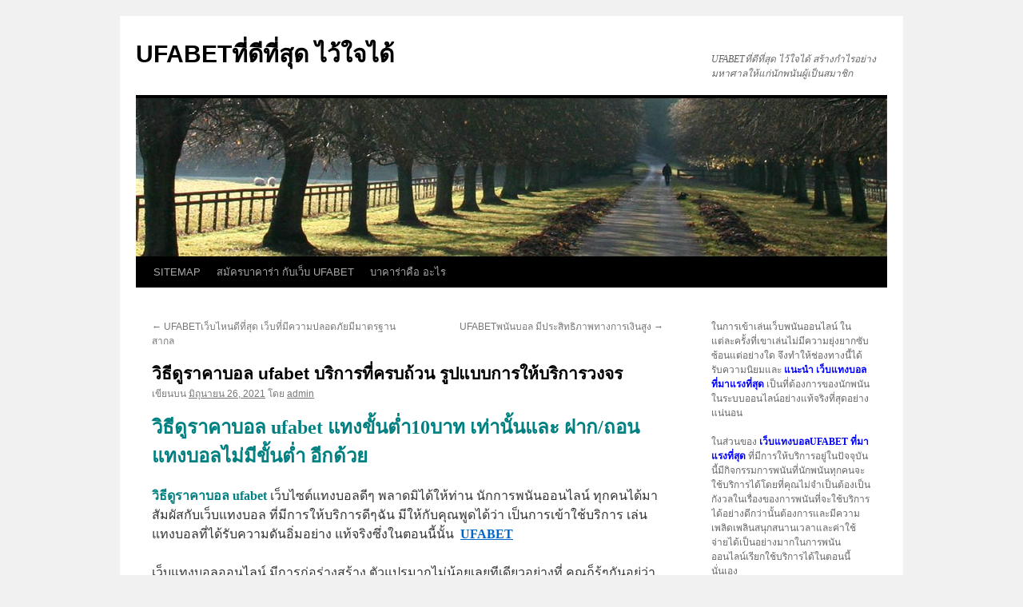

--- FILE ---
content_type: text/html; charset=UTF-8
request_url: https://www.meyerinspections.com/%E0%B8%A7%E0%B8%B4%E0%B8%98%E0%B8%B5%E0%B8%94%E0%B8%B9%E0%B8%A3%E0%B8%B2%E0%B8%84%E0%B8%B2%E0%B8%9A%E0%B8%AD%E0%B8%A5-ufabet-%E0%B8%9A%E0%B8%A3%E0%B8%B4%E0%B8%81%E0%B8%B2%E0%B8%A3%E0%B8%97%E0%B8%B5%E0%B9%88%E0%B8%84%E0%B8%A3%E0%B8%9A%E0%B8%96%E0%B9%89%E0%B8%A7%E0%B8%99-%E0%B8%A3%E0%B8%B9%E0%B8%9B%E0%B9%81%E0%B8%9A%E0%B8%9A%E0%B8%81%E0%B8%B2%E0%B8%A3%E0%B9%83%E0%B8%AB%E0%B9%89/
body_size: 14165
content:
<!DOCTYPE html>
<html lang="th">
<head>
<meta charset="UTF-8" />
<title>
วิธีดูราคาบอล ufabet เทคนิคแทงบอลออนไลน์ ให้ได้เงิน ใช้ทุกลีกUFABETที่ดีที่สุด ไว้ใจได้	</title>
<link rel="profile" href="https://gmpg.org/xfn/11" />
<link rel="stylesheet" type="text/css" media="all" href="https://www.meyerinspections.com/wp-content/themes/twentyten/style.css?ver=20230328" />
<link rel="pingback" href="https://www.meyerinspections.com/xmlrpc.php">
<meta name='robots' content='index, follow, max-image-preview:large, max-snippet:-1, max-video-preview:-1' />

	<!-- This site is optimized with the Yoast SEO plugin v20.4 - https://yoast.com/wordpress/plugins/seo/ -->
	<meta name="description" content="วิธีดูราคาบอล ufabet โปรโมชั่นแทงบอล ดีเพื่อให้สมัครสมาชิกทุกคนได้เพลิดเพลินไปกับการเล่นเกมส์เดิมพันกับทางเรา ได้อย่างมีความสุข" />
	<link rel="canonical" href="https://www.meyerinspections.com/วิธีดูราคาบอล-ufabet-บริการที่ครบถ้วน-รูปแบบการให้/" />
	<meta property="og:locale" content="th_TH" />
	<meta property="og:type" content="article" />
	<meta property="og:title" content="วิธีดูราคาบอล ufabet เทคนิคแทงบอลออนไลน์ ให้ได้เงิน ใช้ทุกลีก" />
	<meta property="og:description" content="วิธีดูราคาบอล ufabet โปรโมชั่นแทงบอล ดีเพื่อให้สมัครสมาชิกทุกคนได้เพลิดเพลินไปกับการเล่นเกมส์เดิมพันกับทางเรา ได้อย่างมีความสุข" />
	<meta property="og:url" content="https://www.meyerinspections.com/วิธีดูราคาบอล-ufabet-บริการที่ครบถ้วน-รูปแบบการให้/" />
	<meta property="og:site_name" content="UFABETที่ดีที่สุด ไว้ใจได้" />
	<meta property="article:published_time" content="2021-06-26T05:15:43+00:00" />
	<meta property="article:modified_time" content="2021-06-26T14:45:25+00:00" />
	<meta property="og:image" content="https://www.meyerinspections.com/wp-content/uploads/2021/06/วิธีดูราคาบอล-ufabet-1.jpg" />
	<meta property="og:image:width" content="700" />
	<meta property="og:image:height" content="394" />
	<meta property="og:image:type" content="image/jpeg" />
	<meta name="author" content="admin" />
	<meta name="twitter:card" content="summary_large_image" />
	<meta name="twitter:label1" content="Written by" />
	<meta name="twitter:data1" content="admin" />
	<meta name="twitter:label2" content="Est. reading time" />
	<meta name="twitter:data2" content="2 นาที" />
	<script type="application/ld+json" class="yoast-schema-graph">{"@context":"https://schema.org","@graph":[{"@type":"WebPage","@id":"https://www.meyerinspections.com/%e0%b8%a7%e0%b8%b4%e0%b8%98%e0%b8%b5%e0%b8%94%e0%b8%b9%e0%b8%a3%e0%b8%b2%e0%b8%84%e0%b8%b2%e0%b8%9a%e0%b8%ad%e0%b8%a5-ufabet-%e0%b8%9a%e0%b8%a3%e0%b8%b4%e0%b8%81%e0%b8%b2%e0%b8%a3%e0%b8%97%e0%b8%b5%e0%b9%88%e0%b8%84%e0%b8%a3%e0%b8%9a%e0%b8%96%e0%b9%89%e0%b8%a7%e0%b8%99-%e0%b8%a3%e0%b8%b9%e0%b8%9b%e0%b9%81%e0%b8%9a%e0%b8%9a%e0%b8%81%e0%b8%b2%e0%b8%a3%e0%b9%83%e0%b8%ab%e0%b9%89/","url":"https://www.meyerinspections.com/%e0%b8%a7%e0%b8%b4%e0%b8%98%e0%b8%b5%e0%b8%94%e0%b8%b9%e0%b8%a3%e0%b8%b2%e0%b8%84%e0%b8%b2%e0%b8%9a%e0%b8%ad%e0%b8%a5-ufabet-%e0%b8%9a%e0%b8%a3%e0%b8%b4%e0%b8%81%e0%b8%b2%e0%b8%a3%e0%b8%97%e0%b8%b5%e0%b9%88%e0%b8%84%e0%b8%a3%e0%b8%9a%e0%b8%96%e0%b9%89%e0%b8%a7%e0%b8%99-%e0%b8%a3%e0%b8%b9%e0%b8%9b%e0%b9%81%e0%b8%9a%e0%b8%9a%e0%b8%81%e0%b8%b2%e0%b8%a3%e0%b9%83%e0%b8%ab%e0%b9%89/","name":"วิธีดูราคาบอล ufabet เทคนิคแทงบอลออนไลน์ ให้ได้เงิน ใช้ทุกลีก","isPartOf":{"@id":"https://www.meyerinspections.com/#website"},"primaryImageOfPage":{"@id":"https://www.meyerinspections.com/%e0%b8%a7%e0%b8%b4%e0%b8%98%e0%b8%b5%e0%b8%94%e0%b8%b9%e0%b8%a3%e0%b8%b2%e0%b8%84%e0%b8%b2%e0%b8%9a%e0%b8%ad%e0%b8%a5-ufabet-%e0%b8%9a%e0%b8%a3%e0%b8%b4%e0%b8%81%e0%b8%b2%e0%b8%a3%e0%b8%97%e0%b8%b5%e0%b9%88%e0%b8%84%e0%b8%a3%e0%b8%9a%e0%b8%96%e0%b9%89%e0%b8%a7%e0%b8%99-%e0%b8%a3%e0%b8%b9%e0%b8%9b%e0%b9%81%e0%b8%9a%e0%b8%9a%e0%b8%81%e0%b8%b2%e0%b8%a3%e0%b9%83%e0%b8%ab%e0%b9%89/#primaryimage"},"image":{"@id":"https://www.meyerinspections.com/%e0%b8%a7%e0%b8%b4%e0%b8%98%e0%b8%b5%e0%b8%94%e0%b8%b9%e0%b8%a3%e0%b8%b2%e0%b8%84%e0%b8%b2%e0%b8%9a%e0%b8%ad%e0%b8%a5-ufabet-%e0%b8%9a%e0%b8%a3%e0%b8%b4%e0%b8%81%e0%b8%b2%e0%b8%a3%e0%b8%97%e0%b8%b5%e0%b9%88%e0%b8%84%e0%b8%a3%e0%b8%9a%e0%b8%96%e0%b9%89%e0%b8%a7%e0%b8%99-%e0%b8%a3%e0%b8%b9%e0%b8%9b%e0%b9%81%e0%b8%9a%e0%b8%9a%e0%b8%81%e0%b8%b2%e0%b8%a3%e0%b9%83%e0%b8%ab%e0%b9%89/#primaryimage"},"thumbnailUrl":"https://www.meyerinspections.com/wp-content/uploads/2021/06/วิธีดูราคาบอล-ufabet-1.jpg","datePublished":"2021-06-26T05:15:43+00:00","dateModified":"2021-06-26T14:45:25+00:00","author":{"@id":"https://www.meyerinspections.com/#/schema/person/a8cbee1f051285649a37ef7c74035dce"},"description":"วิธีดูราคาบอล ufabet โปรโมชั่นแทงบอล ดีเพื่อให้สมัครสมาชิกทุกคนได้เพลิดเพลินไปกับการเล่นเกมส์เดิมพันกับทางเรา ได้อย่างมีความสุข","breadcrumb":{"@id":"https://www.meyerinspections.com/%e0%b8%a7%e0%b8%b4%e0%b8%98%e0%b8%b5%e0%b8%94%e0%b8%b9%e0%b8%a3%e0%b8%b2%e0%b8%84%e0%b8%b2%e0%b8%9a%e0%b8%ad%e0%b8%a5-ufabet-%e0%b8%9a%e0%b8%a3%e0%b8%b4%e0%b8%81%e0%b8%b2%e0%b8%a3%e0%b8%97%e0%b8%b5%e0%b9%88%e0%b8%84%e0%b8%a3%e0%b8%9a%e0%b8%96%e0%b9%89%e0%b8%a7%e0%b8%99-%e0%b8%a3%e0%b8%b9%e0%b8%9b%e0%b9%81%e0%b8%9a%e0%b8%9a%e0%b8%81%e0%b8%b2%e0%b8%a3%e0%b9%83%e0%b8%ab%e0%b9%89/#breadcrumb"},"inLanguage":"th","potentialAction":[{"@type":"ReadAction","target":["https://www.meyerinspections.com/%e0%b8%a7%e0%b8%b4%e0%b8%98%e0%b8%b5%e0%b8%94%e0%b8%b9%e0%b8%a3%e0%b8%b2%e0%b8%84%e0%b8%b2%e0%b8%9a%e0%b8%ad%e0%b8%a5-ufabet-%e0%b8%9a%e0%b8%a3%e0%b8%b4%e0%b8%81%e0%b8%b2%e0%b8%a3%e0%b8%97%e0%b8%b5%e0%b9%88%e0%b8%84%e0%b8%a3%e0%b8%9a%e0%b8%96%e0%b9%89%e0%b8%a7%e0%b8%99-%e0%b8%a3%e0%b8%b9%e0%b8%9b%e0%b9%81%e0%b8%9a%e0%b8%9a%e0%b8%81%e0%b8%b2%e0%b8%a3%e0%b9%83%e0%b8%ab%e0%b9%89/"]}]},{"@type":"ImageObject","inLanguage":"th","@id":"https://www.meyerinspections.com/%e0%b8%a7%e0%b8%b4%e0%b8%98%e0%b8%b5%e0%b8%94%e0%b8%b9%e0%b8%a3%e0%b8%b2%e0%b8%84%e0%b8%b2%e0%b8%9a%e0%b8%ad%e0%b8%a5-ufabet-%e0%b8%9a%e0%b8%a3%e0%b8%b4%e0%b8%81%e0%b8%b2%e0%b8%a3%e0%b8%97%e0%b8%b5%e0%b9%88%e0%b8%84%e0%b8%a3%e0%b8%9a%e0%b8%96%e0%b9%89%e0%b8%a7%e0%b8%99-%e0%b8%a3%e0%b8%b9%e0%b8%9b%e0%b9%81%e0%b8%9a%e0%b8%9a%e0%b8%81%e0%b8%b2%e0%b8%a3%e0%b9%83%e0%b8%ab%e0%b9%89/#primaryimage","url":"https://www.meyerinspections.com/wp-content/uploads/2021/06/วิธีดูราคาบอล-ufabet-1.jpg","contentUrl":"https://www.meyerinspections.com/wp-content/uploads/2021/06/วิธีดูราคาบอล-ufabet-1.jpg","width":700,"height":394,"caption":"วิธีดูราคาบอล ufabet"},{"@type":"BreadcrumbList","@id":"https://www.meyerinspections.com/%e0%b8%a7%e0%b8%b4%e0%b8%98%e0%b8%b5%e0%b8%94%e0%b8%b9%e0%b8%a3%e0%b8%b2%e0%b8%84%e0%b8%b2%e0%b8%9a%e0%b8%ad%e0%b8%a5-ufabet-%e0%b8%9a%e0%b8%a3%e0%b8%b4%e0%b8%81%e0%b8%b2%e0%b8%a3%e0%b8%97%e0%b8%b5%e0%b9%88%e0%b8%84%e0%b8%a3%e0%b8%9a%e0%b8%96%e0%b9%89%e0%b8%a7%e0%b8%99-%e0%b8%a3%e0%b8%b9%e0%b8%9b%e0%b9%81%e0%b8%9a%e0%b8%9a%e0%b8%81%e0%b8%b2%e0%b8%a3%e0%b9%83%e0%b8%ab%e0%b9%89/#breadcrumb","itemListElement":[{"@type":"ListItem","position":1,"name":"Home","item":"https://www.meyerinspections.com/"},{"@type":"ListItem","position":2,"name":"วิธีดูราคาบอล ufabet บริการที่ครบถ้วน รูปแบบการให้บริการวงจร"}]},{"@type":"WebSite","@id":"https://www.meyerinspections.com/#website","url":"https://www.meyerinspections.com/","name":"UFABETที่ดีที่สุด ไว้ใจได้","description":"UFABETที่ดีที่สุด ไว้ใจได้ สร้างกำไรอย่างมหาศาลให้แก่นักพนันผู้เป็นสมาชิก","potentialAction":[{"@type":"SearchAction","target":{"@type":"EntryPoint","urlTemplate":"https://www.meyerinspections.com/?s={search_term_string}"},"query-input":"required name=search_term_string"}],"inLanguage":"th"},{"@type":"Person","@id":"https://www.meyerinspections.com/#/schema/person/a8cbee1f051285649a37ef7c74035dce","name":"admin","image":{"@type":"ImageObject","inLanguage":"th","@id":"https://www.meyerinspections.com/#/schema/person/image/","url":"https://secure.gravatar.com/avatar/d3887fb1b3e7a76aaf4b1df79c3f720a?s=96&d=mm&r=g","contentUrl":"https://secure.gravatar.com/avatar/d3887fb1b3e7a76aaf4b1df79c3f720a?s=96&d=mm&r=g","caption":"admin"},"sameAs":["https://www.meyerinspections.com"],"url":"https://www.meyerinspections.com/author/admin/"}]}</script>
	<!-- / Yoast SEO plugin. -->


<link rel="alternate" type="application/rss+xml" title="UFABETที่ดีที่สุด ไว้ใจได้ &raquo; ฟีด" href="https://www.meyerinspections.com/feed/" />
<script type="text/javascript">
window._wpemojiSettings = {"baseUrl":"https:\/\/s.w.org\/images\/core\/emoji\/14.0.0\/72x72\/","ext":".png","svgUrl":"https:\/\/s.w.org\/images\/core\/emoji\/14.0.0\/svg\/","svgExt":".svg","source":{"concatemoji":"https:\/\/www.meyerinspections.com\/wp-includes\/js\/wp-emoji-release.min.js?ver=6.2.8"}};
/*! This file is auto-generated */
!function(e,a,t){var n,r,o,i=a.createElement("canvas"),p=i.getContext&&i.getContext("2d");function s(e,t){p.clearRect(0,0,i.width,i.height),p.fillText(e,0,0);e=i.toDataURL();return p.clearRect(0,0,i.width,i.height),p.fillText(t,0,0),e===i.toDataURL()}function c(e){var t=a.createElement("script");t.src=e,t.defer=t.type="text/javascript",a.getElementsByTagName("head")[0].appendChild(t)}for(o=Array("flag","emoji"),t.supports={everything:!0,everythingExceptFlag:!0},r=0;r<o.length;r++)t.supports[o[r]]=function(e){if(p&&p.fillText)switch(p.textBaseline="top",p.font="600 32px Arial",e){case"flag":return s("\ud83c\udff3\ufe0f\u200d\u26a7\ufe0f","\ud83c\udff3\ufe0f\u200b\u26a7\ufe0f")?!1:!s("\ud83c\uddfa\ud83c\uddf3","\ud83c\uddfa\u200b\ud83c\uddf3")&&!s("\ud83c\udff4\udb40\udc67\udb40\udc62\udb40\udc65\udb40\udc6e\udb40\udc67\udb40\udc7f","\ud83c\udff4\u200b\udb40\udc67\u200b\udb40\udc62\u200b\udb40\udc65\u200b\udb40\udc6e\u200b\udb40\udc67\u200b\udb40\udc7f");case"emoji":return!s("\ud83e\udef1\ud83c\udffb\u200d\ud83e\udef2\ud83c\udfff","\ud83e\udef1\ud83c\udffb\u200b\ud83e\udef2\ud83c\udfff")}return!1}(o[r]),t.supports.everything=t.supports.everything&&t.supports[o[r]],"flag"!==o[r]&&(t.supports.everythingExceptFlag=t.supports.everythingExceptFlag&&t.supports[o[r]]);t.supports.everythingExceptFlag=t.supports.everythingExceptFlag&&!t.supports.flag,t.DOMReady=!1,t.readyCallback=function(){t.DOMReady=!0},t.supports.everything||(n=function(){t.readyCallback()},a.addEventListener?(a.addEventListener("DOMContentLoaded",n,!1),e.addEventListener("load",n,!1)):(e.attachEvent("onload",n),a.attachEvent("onreadystatechange",function(){"complete"===a.readyState&&t.readyCallback()})),(e=t.source||{}).concatemoji?c(e.concatemoji):e.wpemoji&&e.twemoji&&(c(e.twemoji),c(e.wpemoji)))}(window,document,window._wpemojiSettings);
</script>
<style type="text/css">
img.wp-smiley,
img.emoji {
	display: inline !important;
	border: none !important;
	box-shadow: none !important;
	height: 1em !important;
	width: 1em !important;
	margin: 0 0.07em !important;
	vertical-align: -0.1em !important;
	background: none !important;
	padding: 0 !important;
}
</style>
	<link rel='stylesheet' id='wp-block-library-css' href='https://www.meyerinspections.com/wp-includes/css/dist/block-library/style.min.css?ver=6.2.8' type='text/css' media='all' />
<style id='wp-block-library-theme-inline-css' type='text/css'>
.wp-block-audio figcaption{color:#555;font-size:13px;text-align:center}.is-dark-theme .wp-block-audio figcaption{color:hsla(0,0%,100%,.65)}.wp-block-audio{margin:0 0 1em}.wp-block-code{border:1px solid #ccc;border-radius:4px;font-family:Menlo,Consolas,monaco,monospace;padding:.8em 1em}.wp-block-embed figcaption{color:#555;font-size:13px;text-align:center}.is-dark-theme .wp-block-embed figcaption{color:hsla(0,0%,100%,.65)}.wp-block-embed{margin:0 0 1em}.blocks-gallery-caption{color:#555;font-size:13px;text-align:center}.is-dark-theme .blocks-gallery-caption{color:hsla(0,0%,100%,.65)}.wp-block-image figcaption{color:#555;font-size:13px;text-align:center}.is-dark-theme .wp-block-image figcaption{color:hsla(0,0%,100%,.65)}.wp-block-image{margin:0 0 1em}.wp-block-pullquote{border-bottom:4px solid;border-top:4px solid;color:currentColor;margin-bottom:1.75em}.wp-block-pullquote cite,.wp-block-pullquote footer,.wp-block-pullquote__citation{color:currentColor;font-size:.8125em;font-style:normal;text-transform:uppercase}.wp-block-quote{border-left:.25em solid;margin:0 0 1.75em;padding-left:1em}.wp-block-quote cite,.wp-block-quote footer{color:currentColor;font-size:.8125em;font-style:normal;position:relative}.wp-block-quote.has-text-align-right{border-left:none;border-right:.25em solid;padding-left:0;padding-right:1em}.wp-block-quote.has-text-align-center{border:none;padding-left:0}.wp-block-quote.is-large,.wp-block-quote.is-style-large,.wp-block-quote.is-style-plain{border:none}.wp-block-search .wp-block-search__label{font-weight:700}.wp-block-search__button{border:1px solid #ccc;padding:.375em .625em}:where(.wp-block-group.has-background){padding:1.25em 2.375em}.wp-block-separator.has-css-opacity{opacity:.4}.wp-block-separator{border:none;border-bottom:2px solid;margin-left:auto;margin-right:auto}.wp-block-separator.has-alpha-channel-opacity{opacity:1}.wp-block-separator:not(.is-style-wide):not(.is-style-dots){width:100px}.wp-block-separator.has-background:not(.is-style-dots){border-bottom:none;height:1px}.wp-block-separator.has-background:not(.is-style-wide):not(.is-style-dots){height:2px}.wp-block-table{margin:0 0 1em}.wp-block-table td,.wp-block-table th{word-break:normal}.wp-block-table figcaption{color:#555;font-size:13px;text-align:center}.is-dark-theme .wp-block-table figcaption{color:hsla(0,0%,100%,.65)}.wp-block-video figcaption{color:#555;font-size:13px;text-align:center}.is-dark-theme .wp-block-video figcaption{color:hsla(0,0%,100%,.65)}.wp-block-video{margin:0 0 1em}.wp-block-template-part.has-background{margin-bottom:0;margin-top:0;padding:1.25em 2.375em}
</style>
<link rel='stylesheet' id='classic-theme-styles-css' href='https://www.meyerinspections.com/wp-includes/css/classic-themes.min.css?ver=6.2.8' type='text/css' media='all' />
<style id='global-styles-inline-css' type='text/css'>
body{--wp--preset--color--black: #000;--wp--preset--color--cyan-bluish-gray: #abb8c3;--wp--preset--color--white: #fff;--wp--preset--color--pale-pink: #f78da7;--wp--preset--color--vivid-red: #cf2e2e;--wp--preset--color--luminous-vivid-orange: #ff6900;--wp--preset--color--luminous-vivid-amber: #fcb900;--wp--preset--color--light-green-cyan: #7bdcb5;--wp--preset--color--vivid-green-cyan: #00d084;--wp--preset--color--pale-cyan-blue: #8ed1fc;--wp--preset--color--vivid-cyan-blue: #0693e3;--wp--preset--color--vivid-purple: #9b51e0;--wp--preset--color--blue: #0066cc;--wp--preset--color--medium-gray: #666;--wp--preset--color--light-gray: #f1f1f1;--wp--preset--gradient--vivid-cyan-blue-to-vivid-purple: linear-gradient(135deg,rgba(6,147,227,1) 0%,rgb(155,81,224) 100%);--wp--preset--gradient--light-green-cyan-to-vivid-green-cyan: linear-gradient(135deg,rgb(122,220,180) 0%,rgb(0,208,130) 100%);--wp--preset--gradient--luminous-vivid-amber-to-luminous-vivid-orange: linear-gradient(135deg,rgba(252,185,0,1) 0%,rgba(255,105,0,1) 100%);--wp--preset--gradient--luminous-vivid-orange-to-vivid-red: linear-gradient(135deg,rgba(255,105,0,1) 0%,rgb(207,46,46) 100%);--wp--preset--gradient--very-light-gray-to-cyan-bluish-gray: linear-gradient(135deg,rgb(238,238,238) 0%,rgb(169,184,195) 100%);--wp--preset--gradient--cool-to-warm-spectrum: linear-gradient(135deg,rgb(74,234,220) 0%,rgb(151,120,209) 20%,rgb(207,42,186) 40%,rgb(238,44,130) 60%,rgb(251,105,98) 80%,rgb(254,248,76) 100%);--wp--preset--gradient--blush-light-purple: linear-gradient(135deg,rgb(255,206,236) 0%,rgb(152,150,240) 100%);--wp--preset--gradient--blush-bordeaux: linear-gradient(135deg,rgb(254,205,165) 0%,rgb(254,45,45) 50%,rgb(107,0,62) 100%);--wp--preset--gradient--luminous-dusk: linear-gradient(135deg,rgb(255,203,112) 0%,rgb(199,81,192) 50%,rgb(65,88,208) 100%);--wp--preset--gradient--pale-ocean: linear-gradient(135deg,rgb(255,245,203) 0%,rgb(182,227,212) 50%,rgb(51,167,181) 100%);--wp--preset--gradient--electric-grass: linear-gradient(135deg,rgb(202,248,128) 0%,rgb(113,206,126) 100%);--wp--preset--gradient--midnight: linear-gradient(135deg,rgb(2,3,129) 0%,rgb(40,116,252) 100%);--wp--preset--duotone--dark-grayscale: url('#wp-duotone-dark-grayscale');--wp--preset--duotone--grayscale: url('#wp-duotone-grayscale');--wp--preset--duotone--purple-yellow: url('#wp-duotone-purple-yellow');--wp--preset--duotone--blue-red: url('#wp-duotone-blue-red');--wp--preset--duotone--midnight: url('#wp-duotone-midnight');--wp--preset--duotone--magenta-yellow: url('#wp-duotone-magenta-yellow');--wp--preset--duotone--purple-green: url('#wp-duotone-purple-green');--wp--preset--duotone--blue-orange: url('#wp-duotone-blue-orange');--wp--preset--font-size--small: 13px;--wp--preset--font-size--medium: 20px;--wp--preset--font-size--large: 36px;--wp--preset--font-size--x-large: 42px;--wp--preset--spacing--20: 0.44rem;--wp--preset--spacing--30: 0.67rem;--wp--preset--spacing--40: 1rem;--wp--preset--spacing--50: 1.5rem;--wp--preset--spacing--60: 2.25rem;--wp--preset--spacing--70: 3.38rem;--wp--preset--spacing--80: 5.06rem;--wp--preset--shadow--natural: 6px 6px 9px rgba(0, 0, 0, 0.2);--wp--preset--shadow--deep: 12px 12px 50px rgba(0, 0, 0, 0.4);--wp--preset--shadow--sharp: 6px 6px 0px rgba(0, 0, 0, 0.2);--wp--preset--shadow--outlined: 6px 6px 0px -3px rgba(255, 255, 255, 1), 6px 6px rgba(0, 0, 0, 1);--wp--preset--shadow--crisp: 6px 6px 0px rgba(0, 0, 0, 1);}:where(.is-layout-flex){gap: 0.5em;}body .is-layout-flow > .alignleft{float: left;margin-inline-start: 0;margin-inline-end: 2em;}body .is-layout-flow > .alignright{float: right;margin-inline-start: 2em;margin-inline-end: 0;}body .is-layout-flow > .aligncenter{margin-left: auto !important;margin-right: auto !important;}body .is-layout-constrained > .alignleft{float: left;margin-inline-start: 0;margin-inline-end: 2em;}body .is-layout-constrained > .alignright{float: right;margin-inline-start: 2em;margin-inline-end: 0;}body .is-layout-constrained > .aligncenter{margin-left: auto !important;margin-right: auto !important;}body .is-layout-constrained > :where(:not(.alignleft):not(.alignright):not(.alignfull)){max-width: var(--wp--style--global--content-size);margin-left: auto !important;margin-right: auto !important;}body .is-layout-constrained > .alignwide{max-width: var(--wp--style--global--wide-size);}body .is-layout-flex{display: flex;}body .is-layout-flex{flex-wrap: wrap;align-items: center;}body .is-layout-flex > *{margin: 0;}:where(.wp-block-columns.is-layout-flex){gap: 2em;}.has-black-color{color: var(--wp--preset--color--black) !important;}.has-cyan-bluish-gray-color{color: var(--wp--preset--color--cyan-bluish-gray) !important;}.has-white-color{color: var(--wp--preset--color--white) !important;}.has-pale-pink-color{color: var(--wp--preset--color--pale-pink) !important;}.has-vivid-red-color{color: var(--wp--preset--color--vivid-red) !important;}.has-luminous-vivid-orange-color{color: var(--wp--preset--color--luminous-vivid-orange) !important;}.has-luminous-vivid-amber-color{color: var(--wp--preset--color--luminous-vivid-amber) !important;}.has-light-green-cyan-color{color: var(--wp--preset--color--light-green-cyan) !important;}.has-vivid-green-cyan-color{color: var(--wp--preset--color--vivid-green-cyan) !important;}.has-pale-cyan-blue-color{color: var(--wp--preset--color--pale-cyan-blue) !important;}.has-vivid-cyan-blue-color{color: var(--wp--preset--color--vivid-cyan-blue) !important;}.has-vivid-purple-color{color: var(--wp--preset--color--vivid-purple) !important;}.has-black-background-color{background-color: var(--wp--preset--color--black) !important;}.has-cyan-bluish-gray-background-color{background-color: var(--wp--preset--color--cyan-bluish-gray) !important;}.has-white-background-color{background-color: var(--wp--preset--color--white) !important;}.has-pale-pink-background-color{background-color: var(--wp--preset--color--pale-pink) !important;}.has-vivid-red-background-color{background-color: var(--wp--preset--color--vivid-red) !important;}.has-luminous-vivid-orange-background-color{background-color: var(--wp--preset--color--luminous-vivid-orange) !important;}.has-luminous-vivid-amber-background-color{background-color: var(--wp--preset--color--luminous-vivid-amber) !important;}.has-light-green-cyan-background-color{background-color: var(--wp--preset--color--light-green-cyan) !important;}.has-vivid-green-cyan-background-color{background-color: var(--wp--preset--color--vivid-green-cyan) !important;}.has-pale-cyan-blue-background-color{background-color: var(--wp--preset--color--pale-cyan-blue) !important;}.has-vivid-cyan-blue-background-color{background-color: var(--wp--preset--color--vivid-cyan-blue) !important;}.has-vivid-purple-background-color{background-color: var(--wp--preset--color--vivid-purple) !important;}.has-black-border-color{border-color: var(--wp--preset--color--black) !important;}.has-cyan-bluish-gray-border-color{border-color: var(--wp--preset--color--cyan-bluish-gray) !important;}.has-white-border-color{border-color: var(--wp--preset--color--white) !important;}.has-pale-pink-border-color{border-color: var(--wp--preset--color--pale-pink) !important;}.has-vivid-red-border-color{border-color: var(--wp--preset--color--vivid-red) !important;}.has-luminous-vivid-orange-border-color{border-color: var(--wp--preset--color--luminous-vivid-orange) !important;}.has-luminous-vivid-amber-border-color{border-color: var(--wp--preset--color--luminous-vivid-amber) !important;}.has-light-green-cyan-border-color{border-color: var(--wp--preset--color--light-green-cyan) !important;}.has-vivid-green-cyan-border-color{border-color: var(--wp--preset--color--vivid-green-cyan) !important;}.has-pale-cyan-blue-border-color{border-color: var(--wp--preset--color--pale-cyan-blue) !important;}.has-vivid-cyan-blue-border-color{border-color: var(--wp--preset--color--vivid-cyan-blue) !important;}.has-vivid-purple-border-color{border-color: var(--wp--preset--color--vivid-purple) !important;}.has-vivid-cyan-blue-to-vivid-purple-gradient-background{background: var(--wp--preset--gradient--vivid-cyan-blue-to-vivid-purple) !important;}.has-light-green-cyan-to-vivid-green-cyan-gradient-background{background: var(--wp--preset--gradient--light-green-cyan-to-vivid-green-cyan) !important;}.has-luminous-vivid-amber-to-luminous-vivid-orange-gradient-background{background: var(--wp--preset--gradient--luminous-vivid-amber-to-luminous-vivid-orange) !important;}.has-luminous-vivid-orange-to-vivid-red-gradient-background{background: var(--wp--preset--gradient--luminous-vivid-orange-to-vivid-red) !important;}.has-very-light-gray-to-cyan-bluish-gray-gradient-background{background: var(--wp--preset--gradient--very-light-gray-to-cyan-bluish-gray) !important;}.has-cool-to-warm-spectrum-gradient-background{background: var(--wp--preset--gradient--cool-to-warm-spectrum) !important;}.has-blush-light-purple-gradient-background{background: var(--wp--preset--gradient--blush-light-purple) !important;}.has-blush-bordeaux-gradient-background{background: var(--wp--preset--gradient--blush-bordeaux) !important;}.has-luminous-dusk-gradient-background{background: var(--wp--preset--gradient--luminous-dusk) !important;}.has-pale-ocean-gradient-background{background: var(--wp--preset--gradient--pale-ocean) !important;}.has-electric-grass-gradient-background{background: var(--wp--preset--gradient--electric-grass) !important;}.has-midnight-gradient-background{background: var(--wp--preset--gradient--midnight) !important;}.has-small-font-size{font-size: var(--wp--preset--font-size--small) !important;}.has-medium-font-size{font-size: var(--wp--preset--font-size--medium) !important;}.has-large-font-size{font-size: var(--wp--preset--font-size--large) !important;}.has-x-large-font-size{font-size: var(--wp--preset--font-size--x-large) !important;}
.wp-block-navigation a:where(:not(.wp-element-button)){color: inherit;}
:where(.wp-block-columns.is-layout-flex){gap: 2em;}
.wp-block-pullquote{font-size: 1.5em;line-height: 1.6;}
</style>
<link rel='stylesheet' id='twentyten-block-style-css' href='https://www.meyerinspections.com/wp-content/themes/twentyten/blocks.css?ver=20190704' type='text/css' media='all' />
<link rel="https://api.w.org/" href="https://www.meyerinspections.com/wp-json/" /><link rel="alternate" type="application/json" href="https://www.meyerinspections.com/wp-json/wp/v2/posts/1048" /><link rel="EditURI" type="application/rsd+xml" title="RSD" href="https://www.meyerinspections.com/xmlrpc.php?rsd" />
<link rel="wlwmanifest" type="application/wlwmanifest+xml" href="https://www.meyerinspections.com/wp-includes/wlwmanifest.xml" />
<meta name="generator" content="WordPress 6.2.8" />
<link rel='shortlink' href='https://www.meyerinspections.com/?p=1048' />
<link rel="alternate" type="application/json+oembed" href="https://www.meyerinspections.com/wp-json/oembed/1.0/embed?url=https%3A%2F%2Fwww.meyerinspections.com%2F%25e0%25b8%25a7%25e0%25b8%25b4%25e0%25b8%2598%25e0%25b8%25b5%25e0%25b8%2594%25e0%25b8%25b9%25e0%25b8%25a3%25e0%25b8%25b2%25e0%25b8%2584%25e0%25b8%25b2%25e0%25b8%259a%25e0%25b8%25ad%25e0%25b8%25a5-ufabet-%25e0%25b8%259a%25e0%25b8%25a3%25e0%25b8%25b4%25e0%25b8%2581%25e0%25b8%25b2%25e0%25b8%25a3%25e0%25b8%2597%25e0%25b8%25b5%25e0%25b9%2588%25e0%25b8%2584%25e0%25b8%25a3%25e0%25b8%259a%25e0%25b8%2596%25e0%25b9%2589%25e0%25b8%25a7%25e0%25b8%2599-%25e0%25b8%25a3%25e0%25b8%25b9%25e0%25b8%259b%25e0%25b9%2581%25e0%25b8%259a%25e0%25b8%259a%25e0%25b8%2581%25e0%25b8%25b2%25e0%25b8%25a3%25e0%25b9%2583%25e0%25b8%25ab%25e0%25b9%2589%2F" />
<link rel="alternate" type="text/xml+oembed" href="https://www.meyerinspections.com/wp-json/oembed/1.0/embed?url=https%3A%2F%2Fwww.meyerinspections.com%2F%25e0%25b8%25a7%25e0%25b8%25b4%25e0%25b8%2598%25e0%25b8%25b5%25e0%25b8%2594%25e0%25b8%25b9%25e0%25b8%25a3%25e0%25b8%25b2%25e0%25b8%2584%25e0%25b8%25b2%25e0%25b8%259a%25e0%25b8%25ad%25e0%25b8%25a5-ufabet-%25e0%25b8%259a%25e0%25b8%25a3%25e0%25b8%25b4%25e0%25b8%2581%25e0%25b8%25b2%25e0%25b8%25a3%25e0%25b8%2597%25e0%25b8%25b5%25e0%25b9%2588%25e0%25b8%2584%25e0%25b8%25a3%25e0%25b8%259a%25e0%25b8%2596%25e0%25b9%2589%25e0%25b8%25a7%25e0%25b8%2599-%25e0%25b8%25a3%25e0%25b8%25b9%25e0%25b8%259b%25e0%25b9%2581%25e0%25b8%259a%25e0%25b8%259a%25e0%25b8%2581%25e0%25b8%25b2%25e0%25b8%25a3%25e0%25b9%2583%25e0%25b8%25ab%25e0%25b9%2589%2F&#038;format=xml" />
</head>

<body data-rsssl=1 class="post-template-default single single-post postid-1048 single-format-standard">
<svg xmlns="http://www.w3.org/2000/svg" viewBox="0 0 0 0" width="0" height="0" focusable="false" role="none" style="visibility: hidden; position: absolute; left: -9999px; overflow: hidden;" ><defs><filter id="wp-duotone-dark-grayscale"><feColorMatrix color-interpolation-filters="sRGB" type="matrix" values=" .299 .587 .114 0 0 .299 .587 .114 0 0 .299 .587 .114 0 0 .299 .587 .114 0 0 " /><feComponentTransfer color-interpolation-filters="sRGB" ><feFuncR type="table" tableValues="0 0.49803921568627" /><feFuncG type="table" tableValues="0 0.49803921568627" /><feFuncB type="table" tableValues="0 0.49803921568627" /><feFuncA type="table" tableValues="1 1" /></feComponentTransfer><feComposite in2="SourceGraphic" operator="in" /></filter></defs></svg><svg xmlns="http://www.w3.org/2000/svg" viewBox="0 0 0 0" width="0" height="0" focusable="false" role="none" style="visibility: hidden; position: absolute; left: -9999px; overflow: hidden;" ><defs><filter id="wp-duotone-grayscale"><feColorMatrix color-interpolation-filters="sRGB" type="matrix" values=" .299 .587 .114 0 0 .299 .587 .114 0 0 .299 .587 .114 0 0 .299 .587 .114 0 0 " /><feComponentTransfer color-interpolation-filters="sRGB" ><feFuncR type="table" tableValues="0 1" /><feFuncG type="table" tableValues="0 1" /><feFuncB type="table" tableValues="0 1" /><feFuncA type="table" tableValues="1 1" /></feComponentTransfer><feComposite in2="SourceGraphic" operator="in" /></filter></defs></svg><svg xmlns="http://www.w3.org/2000/svg" viewBox="0 0 0 0" width="0" height="0" focusable="false" role="none" style="visibility: hidden; position: absolute; left: -9999px; overflow: hidden;" ><defs><filter id="wp-duotone-purple-yellow"><feColorMatrix color-interpolation-filters="sRGB" type="matrix" values=" .299 .587 .114 0 0 .299 .587 .114 0 0 .299 .587 .114 0 0 .299 .587 .114 0 0 " /><feComponentTransfer color-interpolation-filters="sRGB" ><feFuncR type="table" tableValues="0.54901960784314 0.98823529411765" /><feFuncG type="table" tableValues="0 1" /><feFuncB type="table" tableValues="0.71764705882353 0.25490196078431" /><feFuncA type="table" tableValues="1 1" /></feComponentTransfer><feComposite in2="SourceGraphic" operator="in" /></filter></defs></svg><svg xmlns="http://www.w3.org/2000/svg" viewBox="0 0 0 0" width="0" height="0" focusable="false" role="none" style="visibility: hidden; position: absolute; left: -9999px; overflow: hidden;" ><defs><filter id="wp-duotone-blue-red"><feColorMatrix color-interpolation-filters="sRGB" type="matrix" values=" .299 .587 .114 0 0 .299 .587 .114 0 0 .299 .587 .114 0 0 .299 .587 .114 0 0 " /><feComponentTransfer color-interpolation-filters="sRGB" ><feFuncR type="table" tableValues="0 1" /><feFuncG type="table" tableValues="0 0.27843137254902" /><feFuncB type="table" tableValues="0.5921568627451 0.27843137254902" /><feFuncA type="table" tableValues="1 1" /></feComponentTransfer><feComposite in2="SourceGraphic" operator="in" /></filter></defs></svg><svg xmlns="http://www.w3.org/2000/svg" viewBox="0 0 0 0" width="0" height="0" focusable="false" role="none" style="visibility: hidden; position: absolute; left: -9999px; overflow: hidden;" ><defs><filter id="wp-duotone-midnight"><feColorMatrix color-interpolation-filters="sRGB" type="matrix" values=" .299 .587 .114 0 0 .299 .587 .114 0 0 .299 .587 .114 0 0 .299 .587 .114 0 0 " /><feComponentTransfer color-interpolation-filters="sRGB" ><feFuncR type="table" tableValues="0 0" /><feFuncG type="table" tableValues="0 0.64705882352941" /><feFuncB type="table" tableValues="0 1" /><feFuncA type="table" tableValues="1 1" /></feComponentTransfer><feComposite in2="SourceGraphic" operator="in" /></filter></defs></svg><svg xmlns="http://www.w3.org/2000/svg" viewBox="0 0 0 0" width="0" height="0" focusable="false" role="none" style="visibility: hidden; position: absolute; left: -9999px; overflow: hidden;" ><defs><filter id="wp-duotone-magenta-yellow"><feColorMatrix color-interpolation-filters="sRGB" type="matrix" values=" .299 .587 .114 0 0 .299 .587 .114 0 0 .299 .587 .114 0 0 .299 .587 .114 0 0 " /><feComponentTransfer color-interpolation-filters="sRGB" ><feFuncR type="table" tableValues="0.78039215686275 1" /><feFuncG type="table" tableValues="0 0.94901960784314" /><feFuncB type="table" tableValues="0.35294117647059 0.47058823529412" /><feFuncA type="table" tableValues="1 1" /></feComponentTransfer><feComposite in2="SourceGraphic" operator="in" /></filter></defs></svg><svg xmlns="http://www.w3.org/2000/svg" viewBox="0 0 0 0" width="0" height="0" focusable="false" role="none" style="visibility: hidden; position: absolute; left: -9999px; overflow: hidden;" ><defs><filter id="wp-duotone-purple-green"><feColorMatrix color-interpolation-filters="sRGB" type="matrix" values=" .299 .587 .114 0 0 .299 .587 .114 0 0 .299 .587 .114 0 0 .299 .587 .114 0 0 " /><feComponentTransfer color-interpolation-filters="sRGB" ><feFuncR type="table" tableValues="0.65098039215686 0.40392156862745" /><feFuncG type="table" tableValues="0 1" /><feFuncB type="table" tableValues="0.44705882352941 0.4" /><feFuncA type="table" tableValues="1 1" /></feComponentTransfer><feComposite in2="SourceGraphic" operator="in" /></filter></defs></svg><svg xmlns="http://www.w3.org/2000/svg" viewBox="0 0 0 0" width="0" height="0" focusable="false" role="none" style="visibility: hidden; position: absolute; left: -9999px; overflow: hidden;" ><defs><filter id="wp-duotone-blue-orange"><feColorMatrix color-interpolation-filters="sRGB" type="matrix" values=" .299 .587 .114 0 0 .299 .587 .114 0 0 .299 .587 .114 0 0 .299 .587 .114 0 0 " /><feComponentTransfer color-interpolation-filters="sRGB" ><feFuncR type="table" tableValues="0.098039215686275 1" /><feFuncG type="table" tableValues="0 0.66274509803922" /><feFuncB type="table" tableValues="0.84705882352941 0.41960784313725" /><feFuncA type="table" tableValues="1 1" /></feComponentTransfer><feComposite in2="SourceGraphic" operator="in" /></filter></defs></svg><div id="wrapper" class="hfeed">
	<div id="header">
		<div id="masthead">
			<div id="branding" role="banner">
								<div id="site-title">
					<span>
						<a href="https://www.meyerinspections.com/" rel="home">UFABETที่ดีที่สุด ไว้ใจได้</a>
					</span>
				</div>
				<div id="site-description">UFABETที่ดีที่สุด ไว้ใจได้ สร้างกำไรอย่างมหาศาลให้แก่นักพนันผู้เป็นสมาชิก</div>

									<img src="https://www.meyerinspections.com/wp-content/themes/twentyten/images/headers/path.jpg" width="940" height="198" alt="" />
								</div><!-- #branding -->

			<div id="access" role="navigation">
								<div class="skip-link screen-reader-text"><a href="#content">ข้ามไปยังเนื้อหา</a></div>
				<div class="menu-header"><ul id="menu-m1" class="menu"><li id="menu-item-5" class="menu-item menu-item-type-custom menu-item-object-custom menu-item-5"><a href="https://www.meyerinspections.com/sitemap_index.xml">SITEMAP</a></li>
<li id="menu-item-18" class="menu-item menu-item-type-post_type menu-item-object-page menu-item-18"><a href="https://www.meyerinspections.com/%e0%b8%aa%e0%b8%a1%e0%b8%b1%e0%b8%84%e0%b8%a3%e0%b8%9a%e0%b8%b2%e0%b8%84%e0%b8%b2%e0%b8%a3%e0%b9%88%e0%b8%b2/">สมัครบาคาร่า กับเว็บ UFABET</a></li>
<li id="menu-item-29" class="menu-item menu-item-type-post_type menu-item-object-page menu-item-29"><a href="https://www.meyerinspections.com/%e0%b8%9a%e0%b8%b2%e0%b8%84%e0%b8%b2%e0%b8%a3%e0%b9%88%e0%b8%b2%e0%b8%84%e0%b8%b7%e0%b8%ad/">บาคาร่าคือ อะไร</a></li>
</ul></div>			</div><!-- #access -->
		</div><!-- #masthead -->
	</div><!-- #header -->

	<div id="main">

		<div id="container">
			<div id="content" role="main">

			

				<div id="nav-above" class="navigation">
					<div class="nav-previous"><a href="https://www.meyerinspections.com/ufabet%e0%b9%80%e0%b8%a7%e0%b9%87%e0%b8%9a%e0%b9%84%e0%b8%ab%e0%b8%99%e0%b8%94%e0%b8%b5%e0%b8%97%e0%b8%b5%e0%b9%88%e0%b8%aa%e0%b8%b8%e0%b8%94-%e0%b9%80%e0%b8%a7%e0%b9%87%e0%b8%9a%e0%b8%97%e0%b8%b5%e0%b9%88%e0%b8%a1%e0%b8%b5%e0%b8%84%e0%b8%a7%e0%b8%b2%e0%b8%a1%e0%b8%9b%e0%b8%a5%e0%b8%ad%e0%b8%94%e0%b8%a0%e0%b8%b1%e0%b8%a2%e0%b8%a1%e0%b8%b5%e0%b8%a1%e0%b8%b2%e0%b8%95%e0%b8%a3%e0%b8%90/" rel="prev"><span class="meta-nav">&larr;</span> UFABETเว็บไหนดีที่สุด  เว็บที่มีความปลอดภัยมีมาตรฐานสากล</a></div>
					<div class="nav-next"><a href="https://www.meyerinspections.com/ufabet%e0%b8%9e%e0%b8%99%e0%b8%b1%e0%b8%99%e0%b8%9a%e0%b8%ad%e0%b8%a5-%e0%b8%a1%e0%b8%b5%e0%b8%9b%e0%b8%a3%e0%b8%b0%e0%b8%aa%e0%b8%b4%e0%b8%97%e0%b8%98%e0%b8%b4%e0%b8%a0%e0%b8%b2%e0%b8%9e%e0%b8%97%e0%b8%b2%e0%b8%87%e0%b8%81%e0%b8%b2%e0%b8%a3%e0%b9%80%e0%b8%87%e0%b8%b4%e0%b8%99%e0%b8%aa%e0%b8%b9%e0%b8%87/" rel="next">UFABETพนันบอล  มีประสิทธิภาพทางการเงินสูง <span class="meta-nav">&rarr;</span></a></div>
				</div><!-- #nav-above -->

				<div id="post-1048" class="post-1048 post type-post status-publish format-standard has-post-thumbnail hentry category-3">
					<h1 class="entry-title">วิธีดูราคาบอล ufabet บริการที่ครบถ้วน รูปแบบการให้บริการวงจร</h1>

					<div class="entry-meta">
						<span class="meta-prep meta-prep-author">เขียนบน</span> <a href="https://www.meyerinspections.com/%e0%b8%a7%e0%b8%b4%e0%b8%98%e0%b8%b5%e0%b8%94%e0%b8%b9%e0%b8%a3%e0%b8%b2%e0%b8%84%e0%b8%b2%e0%b8%9a%e0%b8%ad%e0%b8%a5-ufabet-%e0%b8%9a%e0%b8%a3%e0%b8%b4%e0%b8%81%e0%b8%b2%e0%b8%a3%e0%b8%97%e0%b8%b5%e0%b9%88%e0%b8%84%e0%b8%a3%e0%b8%9a%e0%b8%96%e0%b9%89%e0%b8%a7%e0%b8%99-%e0%b8%a3%e0%b8%b9%e0%b8%9b%e0%b9%81%e0%b8%9a%e0%b8%9a%e0%b8%81%e0%b8%b2%e0%b8%a3%e0%b9%83%e0%b8%ab%e0%b9%89/" title="5:15 am" rel="bookmark"><span class="entry-date">มิถุนายน 26, 2021</span></a> <span class="meta-sep">โดย</span> <span class="author vcard"><a class="url fn n" href="https://www.meyerinspections.com/author/admin/" title="ดูเรื่องทั้งหมดของ admin">admin</a></span>					</div><!-- .entry-meta -->

					<div class="entry-content">
						<h2><strong><span style="color: #008080;">วิธีดูราคาบอล ufabet แทงขั้นต่ำ10บาท เท่านั้นและ ฝาก/ถอน  แทงบอลไม่มีขั้นต่ำ อีกด้วย</span></strong></h2>
<p><strong><span style="color: #008080;">วิธีดูราคาบอล ufabet</span></strong> เว็บไซต์แทงบอลดีๆ พลาดมิได้ให้ท่าน นักการพนันออนไลน์ ทุกคนได้มาสัมผัสกับเว็บแทงบอล ที่มีการให้บริการดีๆฉัน มีให้กับคุณพูดได้ว่า เป็นการเข้าใช้บริการ เล่นแทงบอลที่ได้รับความดันอิ่มอย่าง แท้จริงซึ่งในตอนนี้นั้น  <a href="https://www.ufabetwins.com/%E0%B8%97%E0%B8%B2%E0%B8%87%E0%B9%80%E0%B8%82%E0%B9%89%E0%B8%B2ufabet/"><strong>UFABET</strong></a></p>
<p>เว็บแทงบอลออนไลน์ มีการก่อร่างสร้าง ตัวแปรมากไม่น้อยเลยทีเดียวอย่างที่ คุณก็รู้ๆกันอยู่ว่าในยุคนี้ แล้วไม่ว่าจะทำอะไร ก็ทำอยู่ในระบบ อินเตอร์เน็ตออนไลน์กันทั้งหมดซึ่ง ไม่ว่าจะเป็นการเล่นพนัน ก็เช่นกันมีการจัด อยู่ในระบบออนไลน์ กันหมดแล้ว</p>
<p>ซึ่งดังนี้สำหรับ เพื่อการประเมิน ว่าเว็บไหนที่มีการ ให้บริการที่ดีก็เลย ประเมินได้ยากพวก เราจะมีการชี้แนะเว็บที่ดี มาให้ท่านได้ทราบ จะกันก่อนเลยในวันนี้เว็บไซต์แทง บอลดีๆ ควรมี คุณลักษณะที่ดี ที่เหมาะสมกับเงินที่ ลงทุนไปด้วย และก็ควรจะมี</p>
<p>ความปลอดภัยทั้ง ยังทุกด้านไม่ ว่าจะเป็นข้อมูล ด้านการเงินต่างๆหรือการข้อมูล ส่วนตัวสุดแล้วแต่ เว็บไซต์พนันออนไลน์ ควรจะเป็น เว็บไซต์ที่ได้มีมาตรฐาน มีสมาชิกเยอะๆแล้วก็มีการ บริการที่ดีไม่มีเล่ห์กลกลฉ้อฉล ก็มีหลายเว็บไซต์พนัน ที่เปิดมา</p>
<p>เพื่อคดโกง นักเสี่ยงโชค ในช่วงเวลานี้ จำเป็นต้องไต่ถามจากผู้เล่นผู้อื่น พี่เคยเข้ามาเล่นพนั นแม้กระนั้นถ้าหาก ไม่มีผู้ใดรู้จัก ก็ขอให้เลือก เว็บไซต์ตรงไม่ผ่านเอเย่นต์จะ เหมาะสมที่สุด เนื่องจาก ว่ากระบวน การทำธุรกรรมด้าน การเงินทั้งปวง</p>
<p>ไม่ผ่านมือผู้ที่ 3 จะก่อให้เชื่อมั่น ได้ว่าจะ เคลื่อนย้าย เงินของพวก เราไปที่อื่นๆด้วย และก็ การเลือกเว็บไซต์ที่มีโปรโมชั่นดี ก็จะเป็นตัวช่วย สำหรับการต่อยอด ทำทุนที่ดีด้วย หรือบางทีอาจจะเลือก เว็บไซต์พนันที่เหล่าคนเล่นพนันเอ่ยถึง</p>
<p>เนื่องจากว่าการเช็ด กเอ่ยถึงเป็น ประจำหมายความว่าเว็บไซต์ พนันที่นั้นบางทีอาจเป็นเว็บไซต์พนัน ที่น่าดึงดูดก็ได้ควรที่ จะนำมาไตร่ตรอง เพื่อเป็นแถวทาง ในการเลือกกระทำวางเดิมพันด้วย มีแม้กระนั้น บางทีก็อาจจะเป็น แถวทางการเลือก</p>
<p>เว็บไซต์แทง บอลที่ดีที่ ประยุกต์ใช้บริการ สำหรับในการเล่น แทงบอลในทุกๆครั้งเพื่อ เป็นการรักษาเงินทุน ได้อย่างดีเยี่ยมที่สุด เทคนิคแทงบอลออนไลน์<span style="font-weight: 400;"> เมื่อการแทง บอลออนไลน์เป็น ที่นิยมและ สามารถสร้างรายได้ ให้กับเราได้จริง แต่หลายๆคน </span></p>
<p><span style="font-weight: 400;">อาจจะยังสงสัยว่าการเริ่ม แทงบอลออนไลน์นั้น เริ่มยังไงการเริ่ม แทงบอลออนไลน์นั้น ไม่ยุ่งยากเลย และสามารถทำได้ ด้วยตัวเองแบบ ง่ายๆ โดยข้อดี ของการใช้บริการแท งบอลออนไลน์ นอกจาก ความสะดวก รวดเร็ว มีความปลอดภัยสูง </span></p>
<p><span style="font-weight: 400;">แล้วยังเป็นอีก หนึ่งทางเลือก ที่จะช่วยทำให้ คุณสามารถ แทงบอลออนไลน์ได้ ทุกลีกทั่วโลก ซึ่งการให้บริการ ผ่านช่องทางออนไลน์ สามารถเลือกทีม ที่ต้องการแทงบอล ได้อย่างหลาก หลายทีม และมีมากกว่าปกติ โดยข้อดี ในส่วนนี้ จะช่วยทำให้ </span></p>
<p><span style="font-weight: 400;">เรามีตัวเลือก มากยิ่งขึ้น การแทงบอลออนไลน์ แตกต่าง จากการแทงบอล ในอดีตที่มีตัวเลือก ในการแทงบอล น้อย สำหรับใคร ที่กำลังมองหาเว็บไซต์ แทงบอลคุณภาพ ดีก็มีหลายๆเว็บไซต์ ให้เลือกแทงบอล ได้อย่างดีที่สุด  จึงเป็นอีกหนึ่ง  <a href="https://www.ufabetwins.com/"><strong>ยูฟ่า</strong></a></span></p>
<p><img decoding="async" class="size-medium wp-image-1052" src="https://www.meyerinspections.com/wp-content/uploads/2021/06/วิธีดูราคาบอล-ufabet-300x169.jpg" alt="วิธีดูราคาบอล ufabet" width="300" height="169" srcset="https://www.meyerinspections.com/wp-content/uploads/2021/06/วิธีดูราคาบอล-ufabet-300x169.jpg 300w, https://www.meyerinspections.com/wp-content/uploads/2021/06/วิธีดูราคาบอล-ufabet.jpg 700w" sizes="(max-width: 300px) 100vw, 300px" /></p>
<h3><strong><span style="color: #008080;">เทคนิคแทงบอลออนไลน์ การแทงบอลออนไลน์ นั้นเราต้องมีเทคนิค ที่เราต้องรู้จัก เรียนรู้เพื่อให้ได้เงิน</span></strong></h3>
<p><span style="font-weight: 400;"> ทางเลือกที่ สามารถตอบโจทย์ให้กับ นักแทงบอลได้ อย่างเต็มที่แน่นอน  และความบันเทิง ที่อยู่ในที่เว็บไซต์ พนันบอลนั้น ในตอนนี้ สำหรับใคร ที่อยากทดลอง ความบันเทิงนี้สามารถสมัคร สมาชิกในเว็บ นั้น ๆ ได้  โดยรวมทั้งผู้ ที่อยากลงทุน ในการเล่</span><span style="font-weight: 400;">น  <a href="http://www.ufabetwins.com/%E0%B8%AA%E0%B8%A1%E0%B8%B1%E0%B8%84%E0%B8%A3-%E0%B9%81%E0%B8%97%E0%B8%87%E0%B8%9A%E0%B8%AD%E0%B8%A5%E0%B8%AD%E0%B8%AD%E0%B8%99%E0%B9%84%E0%B8%A5%E0%B8%99%E0%B9%8C-%E0%B8%9F%E0%B8%A3%E0%B8%B5/"><strong>สมัครแทงบอล</strong></a></span></p>
<p><span style="font-weight: 400;">พนันออนไลน์ หรือแทงบอลออนไลน์ ที่เล่นได้จริง เพราะมีความปลอดภัย ในทุกการวางเดิมพัน พร้อมกับการ ให้บริการโดย ทีมงานมืออาชีพ เพราะการเลือกเว็บ ในการแทงบอลนั้น เราก็ต้องรู้จัก ที่จะเลือกใช้ เทคนิควิธีต่าง ๆ ที่จะสามารถ ทำให้เราได้เงิน </span></p>
<p><span style="font-weight: 400;">จากการลงทุน ในแต่ละครั้งด้วย  ในการแทงบอล ออนไลน์มี โปรโมชั่นพิเศษ มากมายให้ เหล่าสมาชิก ทำให้กลาย เป็นช่องทาง ในการลงทุน ที่ได้รับความนิยม เป็นอย่างมาก ในยุคออนไลน์  ที่สร้างกำไรให้ แก่นักแทงบอล ออนไลน์ทั้งหลาย ได้ง่ายๆ </span></p>
<p><span style="font-weight: 400;">และปลอดภัย  โปรโมชั่น มากมายที่จัดเต็ม มาให้เฉพาะลูกค้า ทั้งหลาย เป็นบริการ ที่ทางเว็บไซน์มี ไว้คอยให้ บริหารเรา รวมทั้งเทคนิค แทงบอลต่างๆ ด้วย </span><span style="font-weight: 400;">มันจึงเป็นอะไร ที่เราต้องรู้เขา รู้เราด้วย เพราะ หากเราหวังเพียง แต่จะเอากำไร ให้มาก ๆ สุดท้ายคือ</span></p>
<p><span style="font-weight: 400;"> เราอาจแพ้แทบ ไม่เหลือทุนเลย ก็ได้ แต่หากเรามองหลาย ๆ มุม เช่น เราสามารถ เล่นกันไว้ได้ หลาย ๆ ทาง หรือ เรามัวแต่ ดูการเล่นครึ่งแรก จนเราลืมไปว่า ราคาต่อรอง ยังคงลอยอยู่ และในการเลือกแทงบอล ในแต่ละครั้ง เราก็ต้องมีความ ละเอียดรอบคอบ</span></p>
<p><span style="font-weight: 400;"> และต้องรู้จัก ที่จะต้องเรียนรู้ พิจารณาให้ รอบคอบอยู่เสมอ ด้วยทุกครั้ง</span>เว็บไซต์แทงบอลบอลเว็บ ไซต์ไหนดี พวกเราต่าง ก็มองเห็นแล้วว่าสำหรับการที่ จะเข้าใช้บริการพนันบอลออนไลน์มีมากยิ่งขึ้น กว่าเดิม อย่างแรกที่พวกเรา เข้ามาใช้บริการออนไลน์</p>
<p>สำหรับในการพนันบอลนั้นส่วนมาก พวกเราก็จะ นำคอมพิวเตอร์ที่ สามารถทำรายการเล่นบอลต่างๆ ได้ง่ายโดยไม่ต้องโหลดโปรแกรม อะไรให้ยุ่งยาก การพนันบอลออนไลน์ พวกเราสามารถเข้ามาใช้ ให้บริการแล้วก็รองรับความต้องการของ พวกเราได้</p>
<p>เพียงพวกเรามี เครื่องคอมพิวเตอร์ก็จะได้รับความ สบายสบายรวมทั้งบันเทิงใจกับการ พนันบอลได้แบบง่ายๆ ที่บ้านโดย ไม่ต้องเดินทางไปยังโต๊ะบอล ให้เสียเวล่ำเวลา และไม่อาเสี่ยต่อ การเกิดอุบัติเหตุทำให้ การพนันบอลของ คุณเกิดเรื่องที่ง่าย</p>
<p>เข้าไปอีก แถมยังได้ใช้เวลากับครอบครัว ได้มากเพิ่มขึ้นแต่ว่าความ สบายยังไม่หมด เพียงเท่านี้ ความพิเศษของ การพนันบอลออนไลน์ยังมี หนทางที่พวกเราสามารถ เข้าไปใช้บริการได้ อีกทางบนโทรศัพท์มือถือ ของพวกเรานี่เอง เพียงแต่คนที่</p>
<p>อยากได้พนันบอลมีความ ต้องการจะเข้าใช้ บริการบนโทรศัพท์มือถือก็ สามารถรับความสบายได้เพียง แค่มีสัญญาณอินเตอร์เน็ต ก็สามารถพนันบอล ออนไลน์ ตรงไหนก็ได้เท่า นี้การเล่นพนันบอลของ พวกเราก็ง่ายแล้วก็สบายเร็ว ซึ่งเว็บพนันบอล ออนไลน์ต่างๆ</p>
<p>ได้มีการเปิดให้เข้า ไปใช้บริการก็ไม่นานมากแค่ไหน แต่เป็นที่นิยม การตอบกลับที่ดีจาก นักพนันบอลโดยมาก แล้วก็นับวัน ยิ่งมากเพิ่มขึ้นวันแล้ววันเล่า ต่างเข้ามาสมัครสมาชิก กันมากมายก่ายกอง อย่างยิ่งจริงๆไม่หวาดไม่ หวั่นหวาดกันกับการเสี่ยง   <a href="https://www.meyerinspections.com/%e0%b9%80%e0%b8%a7%e0%b9%87%e0%b8%9a%e0%b9%81%e0%b8%97%e0%b8%87%e0%b8%9a%e0%b8%ad%e0%b8%a5-%e0%b9%80%e0%b8%84%e0%b8%a3%e0%b8%94%e0%b8%b4%e0%b8%95%e0%b8%9f%e0%b8%a3%e0%b8%b5-200-%e0%b9%80%e0%b8%9b%e0%b9%87%e0%b8%99%e0%b8%95%e0%b8%b1%e0%b8%a7%e0%b9%81%e0%b8%9b%e0%b8%a3%e0%b8%97%e0%b8%b5%e0%b9%88%e0%b8%aa%e0%b8%b3%e0%b8%84%e0%b8%b1%e0%b8%8d%e0%b8%a1%e0%b8%b2%e0%b8%81%e0%b8%97%e0%b8%b5%e0%b9%88%e0%b8%aa/"><strong>เว็บแทงบอล เครดิตฟรี 200</strong></a></p>
<p>ที่ชอบเกิดขึ้นกับการพนันบอล ในแต่ละครั้ง เนื่องจาก ประสิทธิภาพเต็มเปี่ยม และก็มีระบบระเบียบรักษา ความปลอดภัยหนเหมาะสม ที่สุดอีกด้วยที่ดีมากกว่า การแทงกับโต๊ะบอล ในอดีตสมัย</p>
											</div><!-- .entry-content -->

		
						<div class="entry-utility">
							ข้อความนี้ถูกเขียนใน <a href="https://www.meyerinspections.com/category/%e0%b9%81%e0%b8%97%e0%b8%87%e0%b8%9a%e0%b8%ad%e0%b8%a5%e0%b8%ad%e0%b8%ad%e0%b8%99%e0%b9%84%e0%b8%a5%e0%b8%99%e0%b9%8c/" rel="category tag">แทงบอลออนไลน์</a> คั่นหน้า <a href="https://www.meyerinspections.com/%e0%b8%a7%e0%b8%b4%e0%b8%98%e0%b8%b5%e0%b8%94%e0%b8%b9%e0%b8%a3%e0%b8%b2%e0%b8%84%e0%b8%b2%e0%b8%9a%e0%b8%ad%e0%b8%a5-ufabet-%e0%b8%9a%e0%b8%a3%e0%b8%b4%e0%b8%81%e0%b8%b2%e0%b8%a3%e0%b8%97%e0%b8%b5%e0%b9%88%e0%b8%84%e0%b8%a3%e0%b8%9a%e0%b8%96%e0%b9%89%e0%b8%a7%e0%b8%99-%e0%b8%a3%e0%b8%b9%e0%b8%9b%e0%b9%81%e0%b8%9a%e0%b8%9a%e0%b8%81%e0%b8%b2%e0%b8%a3%e0%b9%83%e0%b8%ab%e0%b9%89/" title="Permalink to วิธีดูราคาบอล ufabet บริการที่ครบถ้วน รูปแบบการให้บริการวงจร" rel="bookmark">ลิงก์ถาวร</a>													</div><!-- .entry-utility -->
					</div><!-- #post-1048 -->

					<div id="nav-below" class="navigation">
						<div class="nav-previous"><a href="https://www.meyerinspections.com/ufabet%e0%b9%80%e0%b8%a7%e0%b9%87%e0%b8%9a%e0%b9%84%e0%b8%ab%e0%b8%99%e0%b8%94%e0%b8%b5%e0%b8%97%e0%b8%b5%e0%b9%88%e0%b8%aa%e0%b8%b8%e0%b8%94-%e0%b9%80%e0%b8%a7%e0%b9%87%e0%b8%9a%e0%b8%97%e0%b8%b5%e0%b9%88%e0%b8%a1%e0%b8%b5%e0%b8%84%e0%b8%a7%e0%b8%b2%e0%b8%a1%e0%b8%9b%e0%b8%a5%e0%b8%ad%e0%b8%94%e0%b8%a0%e0%b8%b1%e0%b8%a2%e0%b8%a1%e0%b8%b5%e0%b8%a1%e0%b8%b2%e0%b8%95%e0%b8%a3%e0%b8%90/" rel="prev"><span class="meta-nav">&larr;</span> UFABETเว็บไหนดีที่สุด  เว็บที่มีความปลอดภัยมีมาตรฐานสากล</a></div>
						<div class="nav-next"><a href="https://www.meyerinspections.com/ufabet%e0%b8%9e%e0%b8%99%e0%b8%b1%e0%b8%99%e0%b8%9a%e0%b8%ad%e0%b8%a5-%e0%b8%a1%e0%b8%b5%e0%b8%9b%e0%b8%a3%e0%b8%b0%e0%b8%aa%e0%b8%b4%e0%b8%97%e0%b8%98%e0%b8%b4%e0%b8%a0%e0%b8%b2%e0%b8%9e%e0%b8%97%e0%b8%b2%e0%b8%87%e0%b8%81%e0%b8%b2%e0%b8%a3%e0%b9%80%e0%b8%87%e0%b8%b4%e0%b8%99%e0%b8%aa%e0%b8%b9%e0%b8%87/" rel="next">UFABETพนันบอล  มีประสิทธิภาพทางการเงินสูง <span class="meta-nav">&rarr;</span></a></div>
					</div><!-- #nav-below -->

					
	
			</div><!-- #content -->
		</div><!-- #container -->


		<div id="primary" class="widget-area" role="complementary">
			<ul class="xoxo">

<li id="text-2" class="widget-container widget_text">			<div class="textwidget"><p><span style="font-weight: 400;">ในการเข้าเล่นเว็บพนันออนไลน์ ในแต่ละครั้งที่เขาเล่นไม่มีความยุ่งยากซับซ้อนแต่อย่างใด จึงทำให้ช่องทางนี้ได้รับความนิยมและ <span style="color: #0000ff;"><strong><a style="color: #0000ff;" href="https://www.javeyking.com">แนะนำ เว็บแทงบอลที่มาแรงที่สุด</a> </strong></span>เป็นที่ต้องการของนักพนันในระบบออนไลน์อย่างแท้จริงที่สุดอย่างแน่นอน</span></p>
<p><span style="font-weight: 400;">ในส่วนของ <span style="color: #0000ff;"><strong><a style="color: #0000ff;" href="https://www.oreillerconfort.com">เว็บแทงบอลUFABET ที่มาแรงที่สุด</a> </strong></span>ที่มีการให้บริการอยู่ในปัจจุบันนี้มีกิจกรรมการพนันที่นักพนันทุกคนจะใช้บริการได้โดยที่คุณไม่จำเป็นต้องเป็นกังวลในเรื่องของการพนันที่จะใช้บริการได้อย่างดีกว่านั้นต้องการและมีความเพลิดเพลินสนุกสนาน</span><span style="font-weight: 400;">เวลาและค่าใช้จ่ายได้เป็นอย่างมากในการพนันออนไลน์เรียกใช้บริการได้ในตอนนี้นั่นเอง</span></p>
<p><span style="font-weight: 400;">ในกิจกรรมครั้งเท่านั้นที่รู้คนนั้น <span style="color: #0000ff;"><strong><a style="color: #0000ff;" href="https://www.accountingbookshop.com/">สมัครUFABET เว็บไหนดี</a> </strong></span>จะเข้าสู่เว็บไซต์และใช้บริการได้โดยที่จะไม่ต้องเป็นกังวลแม้แต่นิดเดียวเพื่อใช้บริการได้ในปัจจุบันนี้ในการพนันที่ทุกคนนั้นจะใช้บริการได้อย่างที่คุณต้องการและจะไม่ต้องเป็นกังวลแม้แต่นิดเดียวหาคนนั้นชอบหรือสนใจเรียกใช้บริการนั้นจะแนะนำให้คุณสมัครเป็นสมาชิกและใช้บริการที่ดีที่สุด</span></p>
<p><span style="font-weight: 400;">โดยที่คนนั้นจะไม่ต้องเป็นกังวลอีกต่อไปในด้านของ <span style="color: #0000ff;"><strong><a style="color: #0000ff;" href="https://www.verifiedsupplier.org">เว็บพนันบอลที่ดีที่สุดในตอนนี้</a> </strong></span>ที่ใช้บริการได้อย่างที่สุดนั้นต้องการ</span><span style="font-weight: 400;">การพนันคาสิโนออนไลน์ที่จะเป็นกิจกรรมการพนันที่นักพนันทุกคนจะใช้บริการได้ในปัจจุบันนี้จะเป็นกิจกรรมการพนันคาสิโนออนไลน์ที่และรบกวนช่วยเข้าสู่เว็บไซต์เพื่อใช้บริการได้โดยที่คนนั้นจะไม่ต้องเป็นกังวลในการพนันคาสิโนออนไลน์</span></p>
</div>
		</li><li id="search-2" class="widget-container widget_search"><form role="search" method="get" id="searchform" class="searchform" action="https://www.meyerinspections.com/">
				<div>
					<label class="screen-reader-text" for="s">ค้นหาสำหรับ:</label>
					<input type="text" value="" name="s" id="s" />
					<input type="submit" id="searchsubmit" value="ค้นหา" />
				</div>
			</form></li>
		<li id="recent-posts-2" class="widget-container widget_recent_entries">
		<h3 class="widget-title">เรื่องล่าสุด</h3>
		<ul>
											<li>
					<a href="https://www.meyerinspections.com/ufabet%e0%b8%a3%e0%b8%b2%e0%b8%84%e0%b8%b2%e0%b8%95%e0%b9%88%e0%b8%ad%e0%b8%a3%e0%b8%ad%e0%b8%87%e0%b8%9a%e0%b8%ad%e0%b8%a5%e0%b8%94%e0%b8%b5%e0%b8%97%e0%b8%b5%e0%b9%88%e0%b8%aa%e0%b8%b8%e0%b8%94%e0%b9%83%e0%b8%99%e0%b9%80%e0%b8%ad%e0%b9%80%e0%b8%8a%e0%b8%b5%e0%b8%a2/">UFABETราคาต่อรองบอลดีที่สุดในเอเชีย โปรโมชั่นสุดพิเศษให้กับสมาชิก</a>
									</li>
											<li>
					<a href="https://www.meyerinspections.com/ufabet%e0%b9%81%e0%b8%97%e0%b8%87%e0%b8%9a%e0%b8%ad%e0%b8%a5%e0%b9%80%e0%b8%84%e0%b8%a3%e0%b8%94%e0%b8%b4%e0%b8%95%e0%b8%9f%e0%b8%a3%e0%b8%b5%e0%b9%84%e0%b8%a1%e0%b9%88%e0%b8%95%e0%b9%89%e0%b8%ad%e0%b8%87%e0%b9%81%e0%b8%8a%e0%b8%a3%e0%b9%8c/">UFABETแทงบอลเครดิตฟรีไม่ต้องแชร์ เว็บบอลแนะนำUFABET</a>
									</li>
											<li>
					<a href="https://www.meyerinspections.com/ufabet%e0%b8%84%e0%b9%88%e0%b8%b2%e0%b8%99%e0%b9%89%e0%b8%b3%e0%b9%81%e0%b8%97%e0%b8%87%e0%b8%9a%e0%b8%ad%e0%b8%a5%e0%b8%a1%e0%b8%b2%e0%b8%81%e0%b8%97%e0%b8%b5%e0%b9%88%e0%b8%aa%e0%b8%b8%e0%b8%94/">UFABETค่าน้ำแทงบอลมากที่สุด เล่นพนันบอลออนไลน์</a>
									</li>
											<li>
					<a href="https://www.meyerinspections.com/ufabet%e0%b9%81%e0%b8%97%e0%b8%87%e0%b8%9a%e0%b8%ad%e0%b8%a5%e0%b9%84%e0%b8%a1%e0%b9%88%e0%b8%9c%e0%b9%88%e0%b8%b2%e0%b8%99%e0%b9%80%e0%b8%ad%e0%b9%80%e0%b8%a2%e0%b9%88%e0%b8%99%e0%b8%95%e0%b9%8c%e0%b8%9a%e0%b8%99%e0%b8%a1%e0%b8%b7%e0%b8%ad%e0%b8%96%e0%b8%b7%e0%b8%ad/">UFABETแทงบอลไม่ผ่านเอเย่นต์บนมือถือ ประสบการณ์การเดิมพันฟุตบอลออนไลน์ที่สะดวกสบาย</a>
									</li>
											<li>
					<a href="https://www.meyerinspections.com/%e0%b9%80%e0%b8%a7%e0%b9%87%e0%b8%9a%e0%b8%9e%e0%b8%99%e0%b8%b1%e0%b8%99%e0%b8%ad%e0%b8%ad%e0%b8%99%e0%b9%84%e0%b8%a5%e0%b8%99%e0%b9%8c%e0%b8%94%e0%b8%b5%e0%b8%97%e0%b8%b5%e0%b9%88%e0%b8%aa%e0%b8%b8%e0%b8%94ufabet/">เว็บพนันออนไลน์ดีที่สุดUFABET จะเสียเวลาไปกับการเดินทางทำไมเรามีคาสิโนให้คุณถึงที่</a>
									</li>
					</ul>

		</li><li id="archives-2" class="widget-container widget_archive"><h3 class="widget-title">คลังเก็บ</h3>
			<ul>
					<li><a href='https://www.meyerinspections.com/2024/02/'>กุมภาพันธ์ 2024</a></li>
	<li><a href='https://www.meyerinspections.com/2024/01/'>มกราคม 2024</a></li>
	<li><a href='https://www.meyerinspections.com/2023/12/'>ธันวาคม 2023</a></li>
	<li><a href='https://www.meyerinspections.com/2023/11/'>พฤศจิกายน 2023</a></li>
	<li><a href='https://www.meyerinspections.com/2023/04/'>เมษายน 2023</a></li>
	<li><a href='https://www.meyerinspections.com/2023/03/'>มีนาคม 2023</a></li>
	<li><a href='https://www.meyerinspections.com/2023/02/'>กุมภาพันธ์ 2023</a></li>
	<li><a href='https://www.meyerinspections.com/2023/01/'>มกราคม 2023</a></li>
	<li><a href='https://www.meyerinspections.com/2022/12/'>ธันวาคม 2022</a></li>
	<li><a href='https://www.meyerinspections.com/2022/11/'>พฤศจิกายน 2022</a></li>
	<li><a href='https://www.meyerinspections.com/2022/10/'>ตุลาคม 2022</a></li>
	<li><a href='https://www.meyerinspections.com/2022/09/'>กันยายน 2022</a></li>
	<li><a href='https://www.meyerinspections.com/2022/08/'>สิงหาคม 2022</a></li>
	<li><a href='https://www.meyerinspections.com/2022/07/'>กรกฎาคม 2022</a></li>
	<li><a href='https://www.meyerinspections.com/2022/06/'>มิถุนายน 2022</a></li>
	<li><a href='https://www.meyerinspections.com/2022/05/'>พฤษภาคม 2022</a></li>
	<li><a href='https://www.meyerinspections.com/2022/04/'>เมษายน 2022</a></li>
	<li><a href='https://www.meyerinspections.com/2022/03/'>มีนาคม 2022</a></li>
	<li><a href='https://www.meyerinspections.com/2022/02/'>กุมภาพันธ์ 2022</a></li>
	<li><a href='https://www.meyerinspections.com/2022/01/'>มกราคม 2022</a></li>
	<li><a href='https://www.meyerinspections.com/2021/12/'>ธันวาคม 2021</a></li>
	<li><a href='https://www.meyerinspections.com/2021/11/'>พฤศจิกายน 2021</a></li>
	<li><a href='https://www.meyerinspections.com/2021/10/'>ตุลาคม 2021</a></li>
	<li><a href='https://www.meyerinspections.com/2021/09/'>กันยายน 2021</a></li>
	<li><a href='https://www.meyerinspections.com/2021/08/'>สิงหาคม 2021</a></li>
	<li><a href='https://www.meyerinspections.com/2021/07/'>กรกฎาคม 2021</a></li>
	<li><a href='https://www.meyerinspections.com/2021/06/'>มิถุนายน 2021</a></li>
	<li><a href='https://www.meyerinspections.com/2021/05/'>พฤษภาคม 2021</a></li>
	<li><a href='https://www.meyerinspections.com/2021/04/'>เมษายน 2021</a></li>
	<li><a href='https://www.meyerinspections.com/2021/03/'>มีนาคม 2021</a></li>
	<li><a href='https://www.meyerinspections.com/2021/02/'>กุมภาพันธ์ 2021</a></li>
	<li><a href='https://www.meyerinspections.com/2021/01/'>มกราคม 2021</a></li>
	<li><a href='https://www.meyerinspections.com/2020/12/'>ธันวาคม 2020</a></li>
	<li><a href='https://www.meyerinspections.com/2020/08/'>สิงหาคม 2020</a></li>
			</ul>

			</li><li id="categories-2" class="widget-container widget_categories"><h3 class="widget-title">หมวดหมู่</h3>
			<ul>
					<li class="cat-item cat-item-6"><a href="https://www.meyerinspections.com/category/ufabet/">UFABET</a>
</li>
	<li class="cat-item cat-item-1"><a href="https://www.meyerinspections.com/category/uncategorized/">Uncategorized</a>
</li>
	<li class="cat-item cat-item-9"><a href="https://www.meyerinspections.com/category/%e0%b8%82%e0%b9%88%e0%b8%b2%e0%b8%a7%e0%b8%81%e0%b8%b5%e0%b8%ac%e0%b8%b2/">ข่าวกีฬา</a>
</li>
	<li class="cat-item cat-item-8"><a href="https://www.meyerinspections.com/category/%e0%b8%82%e0%b9%88%e0%b8%b2%e0%b8%a7%e0%b8%9f%e0%b8%b8%e0%b8%95%e0%b8%9a%e0%b8%ad%e0%b8%a5/">ข่าวฟุตบอล</a>
</li>
	<li class="cat-item cat-item-7"><a href="https://www.meyerinspections.com/category/%e0%b8%84%e0%b8%b2%e0%b8%aa%e0%b8%b4%e0%b9%82%e0%b8%99%e0%b8%ad%e0%b8%ad%e0%b8%99%e0%b9%84%e0%b8%a5%e0%b8%99%e0%b9%8c/">คาสิโนออนไลน์</a>
</li>
	<li class="cat-item cat-item-5"><a href="https://www.meyerinspections.com/category/%e0%b8%9a%e0%b8%b2%e0%b8%84%e0%b8%b2%e0%b8%a3%e0%b9%88%e0%b8%b2/">บาคาร่า</a>
</li>
	<li class="cat-item cat-item-4"><a href="https://www.meyerinspections.com/category/%e0%b8%9e%e0%b8%99%e0%b8%b1%e0%b8%99%e0%b8%ad%e0%b8%ad%e0%b8%99%e0%b9%84%e0%b8%a5%e0%b8%99%e0%b9%8c/">พนันออนไลน์</a>
</li>
	<li class="cat-item cat-item-3"><a href="https://www.meyerinspections.com/category/%e0%b9%81%e0%b8%97%e0%b8%87%e0%b8%9a%e0%b8%ad%e0%b8%a5%e0%b8%ad%e0%b8%ad%e0%b8%99%e0%b9%84%e0%b8%a5%e0%b8%99%e0%b9%8c/">แทงบอลออนไลน์</a>
</li>
			</ul>

			</li><li id="meta-2" class="widget-container widget_meta"><h3 class="widget-title">นิยาม</h3>
		<ul>
						<li><a rel="nofollow" href="https://www.meyerinspections.com/wp-login.php">เข้าสู่ระบบ</a></li>
			<li><a href="https://www.meyerinspections.com/feed/">เข้าฟีด</a></li>
			<li><a href="https://www.meyerinspections.com/comments/feed/">แสดงความเห็นฟีด</a></li>

			<li><a href="https://wordpress.org/">WordPress.org</a></li>
		</ul>

		</li>			</ul>
		</div><!-- #primary .widget-area -->

	</div><!-- #main -->

	<div id="footer" role="contentinfo">
		<div id="colophon">



			<div id="site-info">
				<a href="https://www.meyerinspections.com/" rel="home">
					UFABETที่ดีที่สุด ไว้ใจได้				</a>
							</div><!-- #site-info -->

			<div id="site-generator">
								<a href="https://wordpress.org/" class="imprint" title="แพลตฟอร์มการเผยแพร่ความหมายส่วนบุคคล">
					ภูมิใจเสนอโดย WordPress				</a>
			</div><!-- #site-generator -->

		</div><!-- #colophon -->
	</div><!-- #footer -->

</div><!-- #wrapper -->

<script defer src="https://static.cloudflareinsights.com/beacon.min.js/vcd15cbe7772f49c399c6a5babf22c1241717689176015" integrity="sha512-ZpsOmlRQV6y907TI0dKBHq9Md29nnaEIPlkf84rnaERnq6zvWvPUqr2ft8M1aS28oN72PdrCzSjY4U6VaAw1EQ==" data-cf-beacon='{"version":"2024.11.0","token":"0dccfdcc77664e4690bf5f535691c22b","r":1,"server_timing":{"name":{"cfCacheStatus":true,"cfEdge":true,"cfExtPri":true,"cfL4":true,"cfOrigin":true,"cfSpeedBrain":true},"location_startswith":null}}' crossorigin="anonymous"></script>
</body>
</html>
